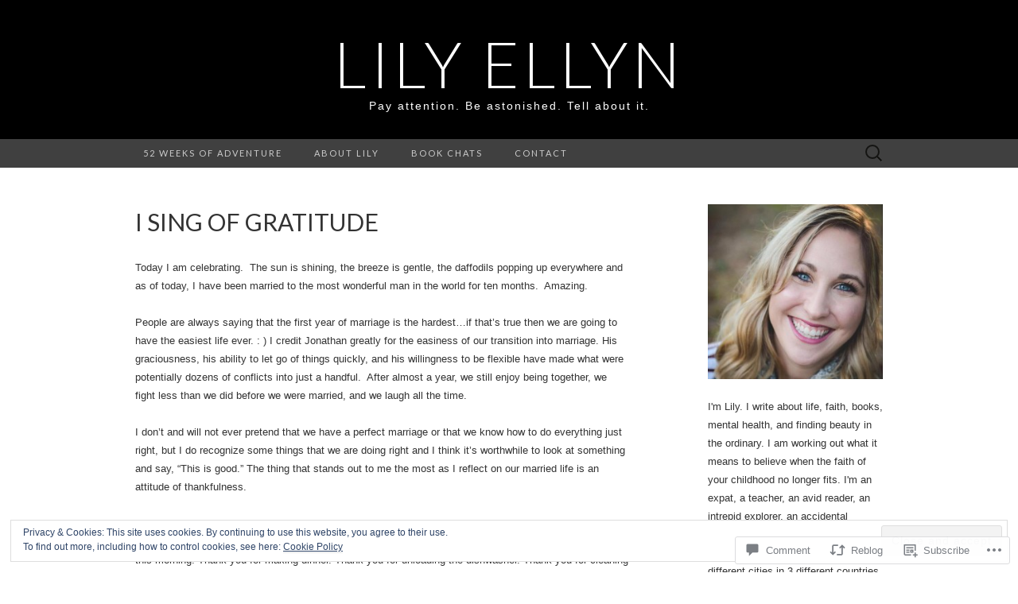

--- FILE ---
content_type: text/css;charset=utf-8
request_url: https://lilyellyn.com/_static/??-eJylzMsKAjEMheEXshPqBXUhPorMtKVkbJMwSRl8eysI4k5wdz44/LCKC0yWyKA2J6VlJIU5mYzh/jZoI7ghBZgaltg5aVhQDLl/vzRUpCGobuDncOXYSlJYMeZkCsbihLUvtUdJf9Yyc1zSGBV656NX9Vov/njYnU9+77fzE4ADZLs=&cssminify=yes
body_size: 682
content:
#subscribe-email input{width:95%}.comment-subscription-form{margin-bottom:1em}.comment-subscription-form .subscribe-label{display:inline!important}.screen-reader-text{border:0;clip-path:inset(50%);height:1px;margin:-1px;overflow:hidden;padding:0;position:absolute!important;width:1px;word-wrap:normal!important}



.widgets-grid-layout {
	width: 100%;
}

.widgets-grid-layout::before,
.widgets-grid-layout::after {
	content: " ";
	display: table;
}

.widgets-grid-layout::after {
	clear: both;
}

.widget-grid-view-image {
	float: left;
	max-width: 50%;
}

.widget-grid-view-image a {
	display: block;
	margin: 0 2px 4px 0;
}

.widget-grid-view-image:nth-child(even) {
	float: right;
}

.widget-grid-view-image:nth-child(even) a {
	margin: 0 0 4px 2px;
}

.widgets-grid-layout .widget-grid-view-image img {
	max-width: 100%;
	height: auto;
}



.widgets-multi-column-grid ul {
	overflow: hidden;
	padding: 0;
	margin: 0;
	list-style-type: none;
}

.widgets-multi-column-grid ul li {
	background: none;
	clear: none;
	float: left;
	margin: 0 -5px -3px 0;
	padding: 0 8px 6px 0;
	border: none;
	list-style-type: none !important;
}

.widgets-multi-column-grid ul li a {
	background: none;
	margin: 0;
	padding: 0;
	border: 0;
}

.widgets-multi-column-grid .avatar {
	vertical-align: middle;
}



.widgets-list-layout {
	padding: 0;
	margin: 0;
	list-style-type: none;
}

.widgets-list-layout li::before,
.widgets-list-layout li::after {
	content: "";
	display: table;
}

.widgets-list-layout li::after {
	clear: both;
}

.widgets-list-layout li {
	zoom: 1;
	margin-bottom: 1em;
	list-style-type: none !important;
}

.widgets-list-layout .widgets-list-layout-blavatar {
	float: left;
	width: 21.276596%;
	max-width: 40px;
	height: auto;
}

.widgets-list-layout-links {
	float: right;
	width: 73.404255%;
}

.widgets-list-layout span {
	opacity: 0.5;
}

.widgets-list-layout span:hover {
	opacity: 0.8;
}
.jetpack-goodreads-legacy-widget div[class^="gr_custom_container"] {

	
	border: 1px solid #808080;
	border-radius: 10px;
	padding: 10px 5px 10px 5px;
	background-color: #fff;
	color: #000;
}

.jetpack-goodreads-legacy-widget div[class^="gr_custom_container"] a {
	color: #000;
}

.jetpack-goodreads-legacy-widget h2[class^="gr_custom_header"] {

	
	display: none;
}

.jetpack-goodreads-legacy-widget div[class^="gr_custom_each_container"] {

	
	width: 100%;
	clear: both;
	margin-bottom: 10px;
	overflow: auto;
	padding-bottom: 4px;
	border-bottom: 1px solid #a7aaad;
}

.jetpack-goodreads-legacy-widget div[class^="gr_custom_book_container"] {

	
	float: right;
	overflow: hidden;
	height: 60px;
	margin-left: 4px;
	width: 39px;
}

.jetpack-goodreads-legacy-widget div[class^="gr_custom_author"] {

	
	font-size: 10px;
}

.jetpack-goodreads-legacy-widget div[class^="gr_custom_tags"] {

	
	font-size: 10px;
	color: #808080;
}

.jetpack-goodreads-legacy-widget div[class^="gr_custom_rating"] {
	display: none;
}


--- FILE ---
content_type: text/javascript; charset=utf-8
request_url: https://www.goodreads.com/review/custom_widget/7765114.Lately%20I%27ve%20Been%20Reading...:%20read?cover_position=&cover_size=small&num_books=5&order=d&shelf=read&sort=date_added&widget_bg_transparent=&widget_id=7765114_read
body_size: 1348
content:
  var widget_code = '  <div class=\"gr_custom_container_7765114_read\">\n    <h2 class=\"gr_custom_header_7765114_read\">\n    <a style=\"text-decoration: none;\" rel=\"nofollow\" href=\"https://www.goodreads.com/review/list/7765114-lily-dunn?shelf=read&amp;utm_medium=api&amp;utm_source=custom_widget\">Lately I&#39;ve Been Reading...: read<\/a>\n    <\/h2>\n      <div class=\"gr_custom_each_container_7765114_read\">\n          <div class=\"gr_custom_book_container_7765114_read\">\n            <a title=\"Impossible Creatures (Impossible Creatures, #1)\" rel=\"nofollow\" href=\"https://www.goodreads.com/review/show/8255529972?utm_medium=api&amp;utm_source=custom_widget\"><img alt=\"Impossible Creatures\" border=\"0\" src=\"https://i.gr-assets.com/images/S/compressed.photo.goodreads.com/books/1712757445l/205977739._SX50_.jpg\" /><\/a>\n          <\/div>\n          <div class=\"gr_custom_rating_7765114_read\">\n            <span class=\" staticStars notranslate\" title=\"it was amazing\"><img alt=\"it was amazing\" src=\"https://s.gr-assets.com/images/layout/gr_red_star_active.png\" /><img alt=\"\" src=\"https://s.gr-assets.com/images/layout/gr_red_star_active.png\" /><img alt=\"\" src=\"https://s.gr-assets.com/images/layout/gr_red_star_active.png\" /><img alt=\"\" src=\"https://s.gr-assets.com/images/layout/gr_red_star_active.png\" /><img alt=\"\" src=\"https://s.gr-assets.com/images/layout/gr_red_star_active.png\" /><\/span>\n          <\/div>\n          <div class=\"gr_custom_title_7765114_read\">\n            <a rel=\"nofollow\" href=\"https://www.goodreads.com/review/show/8255529972?utm_medium=api&amp;utm_source=custom_widget\">Impossible Creatures<\/a>\n          <\/div>\n          <div class=\"gr_custom_author_7765114_read\">\n            by <a rel=\"nofollow\" href=\"https://www.goodreads.com/author/show/4511275.Katherine_Rundell\">Katherine Rundell<\/a>\n          <\/div>\n      <\/div>\n      <div class=\"gr_custom_each_container_7765114_read\">\n          <div class=\"gr_custom_book_container_7765114_read\">\n            <a title=\"When the Wolf Comes Home\" rel=\"nofollow\" href=\"https://www.goodreads.com/review/show/8223054844?utm_medium=api&amp;utm_source=custom_widget\"><img alt=\"When the Wolf Comes Home\" border=\"0\" src=\"https://i.gr-assets.com/images/S/compressed.photo.goodreads.com/books/1716854520l/211004893._SY75_.jpg\" /><\/a>\n          <\/div>\n          <div class=\"gr_custom_rating_7765114_read\">\n            <span class=\" staticStars notranslate\" title=\"it was amazing\"><img alt=\"it was amazing\" src=\"https://s.gr-assets.com/images/layout/gr_red_star_active.png\" /><img alt=\"\" src=\"https://s.gr-assets.com/images/layout/gr_red_star_active.png\" /><img alt=\"\" src=\"https://s.gr-assets.com/images/layout/gr_red_star_active.png\" /><img alt=\"\" src=\"https://s.gr-assets.com/images/layout/gr_red_star_active.png\" /><img alt=\"\" src=\"https://s.gr-assets.com/images/layout/gr_red_star_active.png\" /><\/span>\n          <\/div>\n          <div class=\"gr_custom_title_7765114_read\">\n            <a rel=\"nofollow\" href=\"https://www.goodreads.com/review/show/8223054844?utm_medium=api&amp;utm_source=custom_widget\">When the Wolf Comes Home<\/a>\n          <\/div>\n          <div class=\"gr_custom_author_7765114_read\">\n            by <a rel=\"nofollow\" href=\"https://www.goodreads.com/author/show/3503908.Nat_Cassidy\">Nat Cassidy<\/a>\n          <\/div>\n      <\/div>\n      <div class=\"gr_custom_each_container_7765114_read\">\n          <div class=\"gr_custom_book_container_7765114_read\">\n            <a title=\"Evelina\" rel=\"nofollow\" href=\"https://www.goodreads.com/review/show/8182720798?utm_medium=api&amp;utm_source=custom_widget\"><img alt=\"Evelina\" border=\"0\" src=\"https://i.gr-assets.com/images/S/compressed.photo.goodreads.com/books/1168976259l/37638._SY75_.jpg\" /><\/a>\n          <\/div>\n          <div class=\"gr_custom_rating_7765114_read\">\n            <span class=\" staticStars notranslate\" title=\"liked it\"><img alt=\"liked it\" src=\"https://s.gr-assets.com/images/layout/gr_red_star_active.png\" /><img alt=\"\" src=\"https://s.gr-assets.com/images/layout/gr_red_star_active.png\" /><img alt=\"\" src=\"https://s.gr-assets.com/images/layout/gr_red_star_active.png\" /><img alt=\"\" src=\"https://s.gr-assets.com/images/layout/gr_red_star_inactive.png\" /><img alt=\"\" src=\"https://s.gr-assets.com/images/layout/gr_red_star_inactive.png\" /><\/span>\n          <\/div>\n          <div class=\"gr_custom_title_7765114_read\">\n            <a rel=\"nofollow\" href=\"https://www.goodreads.com/review/show/8182720798?utm_medium=api&amp;utm_source=custom_widget\">Evelina<\/a>\n          <\/div>\n          <div class=\"gr_custom_author_7765114_read\">\n            by <a rel=\"nofollow\" href=\"https://www.goodreads.com/author/show/18304042.Frances_Burney\">Frances Burney<\/a>\n          <\/div>\n      <\/div>\n      <div class=\"gr_custom_each_container_7765114_read\">\n          <div class=\"gr_custom_book_container_7765114_read\">\n            <a title=\"Faking Christmas (Christmas Escape)\" rel=\"nofollow\" href=\"https://www.goodreads.com/review/show/8177720836?utm_medium=api&amp;utm_source=custom_widget\"><img alt=\"Faking Christmas\" border=\"0\" src=\"https://i.gr-assets.com/images/S/compressed.photo.goodreads.com/books/1660752988l/62005119._SY75_.jpg\" /><\/a>\n          <\/div>\n          <div class=\"gr_custom_rating_7765114_read\">\n            <span class=\" staticStars notranslate\" title=\"really liked it\"><img alt=\"really liked it\" src=\"https://s.gr-assets.com/images/layout/gr_red_star_active.png\" /><img alt=\"\" src=\"https://s.gr-assets.com/images/layout/gr_red_star_active.png\" /><img alt=\"\" src=\"https://s.gr-assets.com/images/layout/gr_red_star_active.png\" /><img alt=\"\" src=\"https://s.gr-assets.com/images/layout/gr_red_star_active.png\" /><img alt=\"\" src=\"https://s.gr-assets.com/images/layout/gr_red_star_inactive.png\" /><\/span>\n          <\/div>\n          <div class=\"gr_custom_title_7765114_read\">\n            <a rel=\"nofollow\" href=\"https://www.goodreads.com/review/show/8177720836?utm_medium=api&amp;utm_source=custom_widget\">Faking Christmas<\/a>\n          <\/div>\n          <div class=\"gr_custom_author_7765114_read\">\n            by <a rel=\"nofollow\" href=\"https://www.goodreads.com/author/show/20916313.Cindy_Steel\">Cindy Steel<\/a>\n          <\/div>\n      <\/div>\n      <div class=\"gr_custom_each_container_7765114_read\">\n          <div class=\"gr_custom_book_container_7765114_read\">\n            <a title=\"This Is Not a Holiday Romance (Funny Feelings, #1)\" rel=\"nofollow\" href=\"https://www.goodreads.com/review/show/8170475725?utm_medium=api&amp;utm_source=custom_widget\"><img alt=\"This Is Not a Holiday Romance\" border=\"0\" src=\"https://i.gr-assets.com/images/S/compressed.photo.goodreads.com/books/1719819107l/212947454._SY75_.jpg\" /><\/a>\n          <\/div>\n          <div class=\"gr_custom_rating_7765114_read\">\n            <span class=\" staticStars notranslate\" title=\"it was ok\"><img alt=\"it was ok\" src=\"https://s.gr-assets.com/images/layout/gr_red_star_active.png\" /><img alt=\"\" src=\"https://s.gr-assets.com/images/layout/gr_red_star_active.png\" /><img alt=\"\" src=\"https://s.gr-assets.com/images/layout/gr_red_star_inactive.png\" /><img alt=\"\" src=\"https://s.gr-assets.com/images/layout/gr_red_star_inactive.png\" /><img alt=\"\" src=\"https://s.gr-assets.com/images/layout/gr_red_star_inactive.png\" /><\/span>\n          <\/div>\n          <div class=\"gr_custom_title_7765114_read\">\n            <a rel=\"nofollow\" href=\"https://www.goodreads.com/review/show/8170475725?utm_medium=api&amp;utm_source=custom_widget\">This Is Not a Holiday Romance<\/a>\n          <\/div>\n          <div class=\"gr_custom_author_7765114_read\">\n            by <a rel=\"nofollow\" href=\"https://www.goodreads.com/author/show/14135080.Camilla_Isley\">Camilla Isley<\/a>\n          <\/div>\n      <\/div>\n  <br style=\"clear: both\"/>\n  <center>\n    <a rel=\"nofollow\" href=\"https://www.goodreads.com/\"><img alt=\"goodreads.com\" style=\"border:0\" src=\"https://s.gr-assets.com/images/widget/widget_logo.gif\" /><\/a>\n  <\/center>\n  <noscript>\n    Share <a rel=\"nofollow\" href=\"https://www.goodreads.com/\">book reviews<\/a> and ratings with Lily, and even join a <a rel=\"nofollow\" href=\"https://www.goodreads.com/group\">book club<\/a> on Goodreads.\n  <\/noscript>\n  <\/div>\n'
  var widget_div = document.getElementById('gr_custom_widget_7765114_read')
  if (widget_div) {
    widget_div.innerHTML = widget_code
  }
  else {
    document.write(widget_code)
  }
